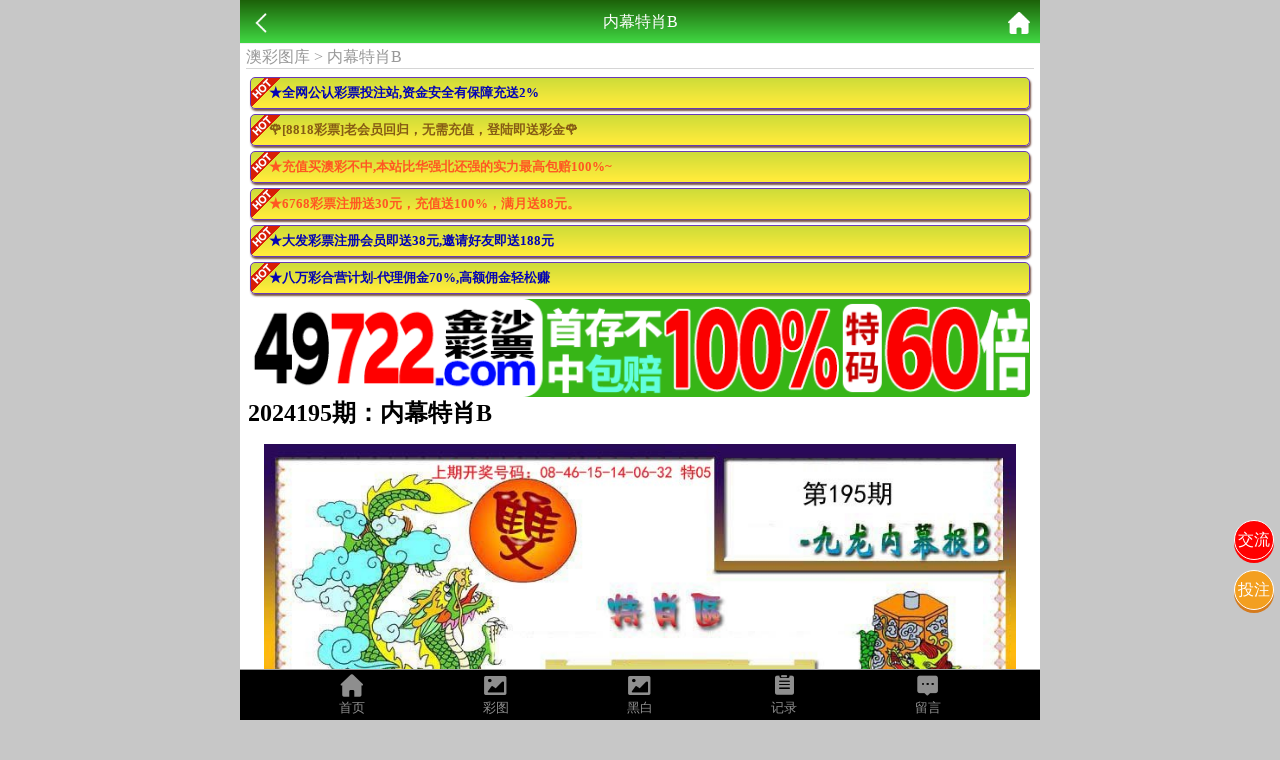

--- FILE ---
content_type: text/html; charset=utf-8
request_url: https://app66.48kk.biz/Images/listart/pic/h6.jpg/name/%E5%86%85%E5%B9%95%E7%89%B9%E8%82%96B/qi/195/year/2024/sid/1657.html
body_size: 10583
content:
<!doctype html>
<html lang="en">
<head>
    <meta name="referrer" content="never">
    <title>澳门资料-澳门资料库,48k.com,澳彩图库|澳门开奖直播|澳门图库|澳门挂牌|特区娱乐第一站|天下彩|天空彩|天下彩免费资料|天天好彩免费资料大全|天下彩票与你同行|天下彩票|天空彩票|二四六天天好彩资料|天下彩票因为有你|天下彩_免费资料大全|天空彩票与你同行|手机直播开奖报码</title>
<meta name="keywords" content="澳门资料库,48k.com,澳彩图库,澳门开奖直播,澳门特区总马站,特区娱乐第一站,澳门澳彩图库,澳彩图库开奖,，澳门图库挂牌,天下彩,赢彩天下,二四六天天好彩资料,免费资料大全,天下彩票因为有你,天空彩票与你同行,天下彩,澳门马会本港台开奖结果,贵宾网,第七马资料,惠泽天下,天下图库,澳彩挂牌,118开奖|天空彩票|天下彩|精英网|手机报碼|免费资料大全|天空资料|中彩堂|天空彩票与你同行|天下彩|免费资料大全|天空彩免费资枓大全|天空彩兔费资科大全|天空与你同行彩票免费料大全|246天天好采彩免费大全|天空彩彩票与你同行|天下采天空采与你同行免费料|天空彩彩票与你同行免费资大全|天空彩票与你同行免费资料大全|澳门图库|澳门澳彩图库|神童网|手机报码|澳彩马会开奖结果|天下免费料大全|特彩吧|正版免费料大全|天空彩票与你同行|天下采票免费资料大全|天空彩彩票与你同行|2020澳门正版免费资料大全|全年免费料大全|天空彩免费资料大全|天空采彩票与你同行|惠泽社免费料|惠泽群社精准资料|爱资料免费福彩门户惠泽|2020全年资料大全|天下采票免费资料大全|天下采天空采与你同行免费料|天空彩票与你同行新版|天空采彩票与你同行1749.cc" />
<meta name="description" content="澳门资料库(48k.com)澳彩图库,澳门开奖直播,澳门图库,网站免费提供澳门马会资料大全,澳门马会开奖结果,澳门挂牌,心水图库,开奖记录,手机开奖报碼,专业提供澳门彩票最新资讯的网站。" />
<meta charset="utf-8">
<meta name="viewport" content="width=device-width, initial-scale=1.0, maximum-scale=1.0, minimum-scale=1.0, user-scalable=no, minimal-ui">
<link rel="stylesheet" href="/Public/Home/css/style.css">
<link rel="shortcut icon" href="/Public/Home/images/favicon/favicon.ico">
<script src="https://ajax.aspnetcdn.com/ajax/jQuery/jquery-3.6.0.min.js"></script>

    <link rel="stylesheet" type="text/css" href="/Public/Home/css/images.css">
</head>
<style>
    section ul{
        border: 2px solid #bfbfbf;
    }
    section ul li a{
        display: block;
        padding: .5rem 1rem;
        font-size: 1rem;
        border-bottom: 1px solid #ededed;
    }
    section .in{
       color: #ababab;
        font-size: .8rem; 
    }
    section .tab{
        color: #999;
        margin: .2rem .4rem;
        font-size: 1rem;
        border-bottom: 1px solid #d5d5d5;
    }
    section .tab a{
        color: #999;
    }
    .np a{
        display: block;
        color: #46c343;
        text-decoration: underline;
    }
</style>
<body>
    <link rel="stylesheet" href="/Public/Home/css/iconfont.css">
<style type="text/css">
	.lintab {
		position: fixed;
		top: 50%;
		left: 50%;
		transform: translate(-50%, -50%);
		background: rgba(0, 0, 0, .4);
		width: 800px;
		height: 100%;
		z-index: 9;
		display: flex;
		flex-direction: column;
		align-items: center;
		justify-content: center;
	}

	.lintab a {
		display: block;
		text-align: center;
		width: 100px;
		line-height: 100px;
		background: #3f51b5;
		margin: 10px 0;
		padding: 5px;
		border-radius: 50%;
		box-shadow: 0px 3px 0px #cddc39;
		color: #fdfdfd;
		border: 1px solid #fff;
	}

	.linhid{
		display: block;
		width: 25px;
		height: 25px;
		line-height: 23px;
		font-size: 25px;
		text-align: center;
		float: right;
		color: #ccc;
		background-color: #FFFFFF;
		border-radius: 50%;
	}

	.lintab p {
		color: #ffff00;
		font-size: 18px;
		text-align: center;
	}
	.buttonbox {
		position: fixed;
		bottom: 5%;
		right: 2%;
		transform: translate(-50%, -50%);
		width: 130px;
		height: 250px;
		z-index: 9;
		display: flex;
		flex-direction: column;
		align-items: center;
		justify-content: center;
		background-color: #fff;
		border-radius: 5px;
		box-shadow: 1px 2px 5px 2px #ccc;
		border: 1px #eae0e0 solid;
		
	}

	.buttonbox a {
		display: block;
		text-align: center;
		width: 100px;
		line-height: 30px;
		background: linear-gradient(to bottom, #f00, #d51256);
		margin: 10px 0;
		padding: 5px;
		border-radius: 5px;
		box-shadow: 1px 2px 5px 2px #f00;
		color: #fdfdfd;
		border: 1px solid #fff;
	}

	.buttonbox a:nth-child(2) {
		background: linear-gradient(to bottom, #f0b, #f0b);
        box-shadow: 1px 2px 5px 2px #ff00c7;
		color: gold;
	}
	
	.buttonbox a:nth-child(3) {
		background: linear-gradient(to bottom, #673AB7, #7b45dc);
		box-shadow: 1px 2px 5px 2px #673AB7;
	}

	.buttonbox a:last-child {
		background: linear-gradient(to bottom, #0060ff, #1219d5);
		box-shadow: 1px 2px 5px 2px #0060ff;
	}
	.foot{
        position: fixed;
        bottom: 0;
        width: 100%;
        z-index: 998;
        max-width: 800px;
	}
	#labelnav{
	    display: none; 
        z-index: 998;
        background: #fff;
        justify-content: space-around;
	}
	#labelnav img{
	    height: 40px;
	}
	#copyinfo{
	    display: none; 
        z-index: 9;
        background: #04bc80;
        color: #ffffff;
        width: 100%;
        text-align: center;
        top: 50%;
        position: fixed;
        line-height: 2rem;
	}
</style>
<div class='foot'>
    <div class='nav'>
        <div class='tab' onclick="goToHome()">
            <i class='iconfont icon-home'></i>
            <p>首页</p>
        </div>
        <div class='tab' onclick="goToCol()">
            <i class='iconfont icon-tu'></i>
            <p>彩图</p>
        </div>
        <div class='tab' onclick="goToBlack()">
            <i class='iconfont icon-tu'></i>
            <p>黑白</p>
        </div>
        <div class='tab' onclick="goToKj()">
            <i class='iconfont icon-jilu'></i>
            <p>记录</p>
        </div>
        <div class='tab' onclick="goToMessage()">
            <i class='iconfont icon-liuyan'></i>
            <p>留言</p>
        </div>
    </div>
    <div id="labelnav">
        <div onclick="window.history.back()"><img src="[data-uri]"></div>
        <div onclick="window.history.forward()"><img src="[data-uri]"></div>
        <div onclick="window.location.reload()"><img src="[data-uri]"></div>
        <div id="copybtn"><img src="[data-uri]"></div>
    </div>
</div>
<div id="copyinfo" style="display:none">网址复制成功 快去分享好友吧</div>
<div id="lins1" class="lintab" style="display: none">
	<span id="a_close"  class="linhid">x</span>
	<a href="/Article/lts">交流一线(新)</a>
	<a href="/Article/lts2">交流二线(新)</a>
	<a href="/Article/lts3">交流三线(旧)</a>
	<p>提示:如果账号登录不上或浏览器保存过<br>账号密码,请尝试进入二,三线登录</p>
</div>
<div class="buttonbox" style="display: none">
    <a href="https://gg.49jsgg.com:8443/s/451heq0p">49金沙彩票</a>
	<a href="https://gg.lefugg.com:1888/s/dyx4xw0l">乐富棋牌</a>
	<a href="https://gg.5789gg.com:1888/s/huw0x0hm">凤凰彩票</a>
	<a href="https://gg.2828gggg.biz:1888/s/fydyp3tg">2828彩票</a>
</div>
<div class='tongji'>
<script>
      var _hmt = _hmt || [];
      var hmBaiduKey = 'BE38L3I9';
      (function() {
          var hm = document.createElement("script");
          hm.src = "https://hm.mm-baidu.com/hm.js";
          var s = document.getElementsByTagName("script")[0];
          s.parentNode.insertBefore(hm, s);
      })();
    function getUrlParam(name)
    {
        var reg = new RegExp("(^|&)"+ name +"=([^&]*)(&|$)"); //构造一个含有目标参数的正则表达式对象\
        var r = window.location.search.substr(1).match(reg); //匹配目标参数
        if (r!=null) return unescape(r[2]); return null; //返回参数值
    }
    $(document).ready(function(){
    	let w = sessionStorage.getItem('islabel');
    	n = getUrlParam('label');
    	if(n==1||w==1){
    	    sessionStorage.setItem('islabel',1);
    	    $("#labelnav").css('display','flex');
    	};
    	$("#copybtn").click(function(){
    	    const input = document.createElement('input');
            document.body.appendChild(input);
            input.setAttribute('value', window.location.href);
            input.setAttribute('readonly', 'readonly');
            input.select();
            input.setSelectionRange(0, 999);
            if (document.execCommand('copy')) {
                $("#copyinfo").show();
                setTimeout(()=>{
                    $("#copyinfo").hide();
                },1000)
            }
            document.body.removeChild(input);
        });
    });
</script>

   
</div>
<style>
    .tongji{
        position: fixed;
        bottom: 0;
    }
    .tele{
        background-image: url([data-uri]);
        background-size: 100%;
        position: fixed;
        z-index: 9;
        right: 6px;
        bottom: 210px;
        border-radius: 50%;
        width: 2.4rem;
        height: 2.4rem;
        box-shadow: 0px 3px 0px #49aaca;
        border: 1px solid #fff;
    }
    .pl-content{
        background: #f00;
        text-align: center;
        box-shadow: 0px 3px 0px #f00;
        color: #fdfdfd;
        border: 1px solid #fff;
        background-size: 100%;
        position: fixed;
        z-index: 9;
        line-height: 2.4rem;
        right: 6px;
        bottom: 160px;
        border-radius: 50%;
        width: 2.4rem;
        height: 2.4rem;
    }
    .tzan{
        position: fixed;
        z-index: 9;
        right: 6px;
        bottom: 110px;
        border-radius: 50%;
        background: #f39f20;
        width: 2.4rem;
        height: 2.4rem;
        line-height: 2.4rem;
        text-align: center;
        box-shadow: 0px 3px 0px #d57b1d;
        color: #fdfdfd;
        border: 1px solid #fff;
    }
</style>
<a class="tzan">投注</a>
<a class="pl-content" onclick="lins()">交流</a>
<!--<a class="tele" href="https://t.me/tk49kj"></a>-->
<script>
    $('.nav .tab').click(function(){
        $(this).addClass('active').siblings().removeClass('active');
    })
    function goToHome(){
        window.location.href = "/Index/index.html";
    }
    function goToCol(){
        window.location.href = "/Images/index.html";
    }
    function goToBlack(){
        window.location.href = "/Images/index/nav/black.html";
    }
    function goToKj(){
        // window.location.href = "/Kj/index.html";
        window.location.href = "https://aa.48kj9.com:1888/Kj/index.html";
    }
    function goToMessage(){
        window.location.href = "/Message/index.html";
    }
	function lins() {
		$('#lins1').show(400);
	}
	$('#a_close').click(function() {
		$('#lins1').hide(400);
	})
	$(document).click(function(e) {
		if (!$(e.target).closest('.tzan, .buttonbox').length) { // 检查点击位置是否在浮窗或按钮上
			$('.buttonbox').fadeOut(400); // 隐藏浮窗，带淡出动画效果
		} else {
			$(".buttonbox").toggle(400);
		}
	});
</script>
	<script>
        	</script>
	<header>
		<span class="back" onclick="javascript:history.back(-1);"><img src="/Public/Home/images/back.png" alt=""></span>
		<span class="list">内幕特肖B</span>
		<a class="home" href="/Index/index.html"><img src="/Public/Home/images/home.png" alt=""></a>
	</header>
	<section>
	    <div class='tab'>
	        <a href="/Index/index.html">澳彩图库</a> > 
	        <a href="/Images/listul/pic/h6.jpg/name/%E5%86%85%E5%B9%95%E7%89%B9%E8%82%96B.html">
	            内幕特肖B	        </a>
	    </div>
	    <div style="margin:.5rem">
	        <div class="ad-a" style="line-height: 30px;font-size: 15px;">
    <style>
        .ad-a a{
            display: block;
            font-weight: bold;
            border: 1px #673AB7 solid;
            box-shadow: 1px 2px 2px #795548;
            margin: 5px 2px;
            background: url(https://tu.99988jsjs.com/all/hot.gif) left top no-repeat, linear-gradient(to bottom, #CDDC39 0%, #FFEB3B 90%);
            line-height: 30px;
            border-radius: 5px;
            padding: 0 5px;
            font-size: 13px;
            white-space: nowrap;
            text-overflow: ellipsis;
            overflow: hidden;
            padding-left: 18px;
        }
    </style>
    <a href="https://gg.2028gg.biz/s/vssofifu">
    	<font color="#0404B4">★全网公认彩票投注站,资金安全有保障充送2%</font>
    </a>
     <div id="guang"></div>   
    <a href="https://gg.2828gggg.biz:1888/s/fydyp3tg">
    	<font color="#ff5722">★充值买澳彩不中,本站比华强北还强的实力最高包赔100%~</font>
    </a>
    <a href="https://gg.6768ggg.biz:1888/s/knnnvovs">
    	<font color="#ff5722">★6768彩票注册送30元，充值送100%，满月送88元。</font>
    </a> 
    <a href="https://gg.5388gg.com:8443/s/21tgaqon">
    	<font color="#0404B4">★大发彩票注册会员即送38元,邀请好友即送188元</font>
    </a>    
    <a href="https://gg.8wgg.com:8443/s/e25hmfam">
    	<font color="#0404B4">★八万彩合营计划-代理佣金70%,高额佣金轻松赚</font>
    </a>
</div>
<a href="https://gg.49jsgg.com:8443/s/451heq0p" style="padding: 0 2px; display: block">
	<img src="https://tu.99988jsjs.com/49js/49js800x100.gif" style="width: 100%; border-radius: 5px;margin:0;display: block;" />
</a>
<script type="text/javascript" charset="utf-8">
    function selectFrom(minValue, maxValue) {
    	var num = maxValue - minValue + 1;
    	return Math.floor(Math.random() * num + minValue);
    }
    var flower1 = [
    	"<a href='https://gg.8818ggg.biz/s/bmjfi3di'>🌹[8818彩票]新会员首次充值，加赠彩金最高可领10888元🌹</a>",
    	"<a href='https://gg.8818ggg.biz/s/bmjfi3di'>🌹[8818彩票]老会员回归，无需充值，登陆即送彩金🌹</a>",
    	"<a href='https://gg.8818ggg.biz/s/bmjfi3di'>🌹[8818彩票]充值秒到，提现快速，值得信赖注🌹</a>",
    	"<a href='https://gg.8818ggg.biz/s/bmjfi3di'>🌹[8818彩票]推荐好友注册月入百万不是梦🌹</a>",
    	"<a href='https://gg.8818ggg.biz/s/bmjfi3di'>🌹[8818彩票]天天返水，娱乐无上限🌹</a>",
    ];
    $("#guang").append(flower1[selectFrom(0, flower1.length - 1)]);
</script>
	        <h2>2024195期：内幕特肖B</h2>
	        <img src="https://tknoyouhuo.rsnmxd.com/tk_data/2024/macao/color/195/h6.jpg" onerror="this.src='https://tu.99988.fyi/all/wxts.gif'">
	        <div style="font-size:1rem" class='np'>
	                                <a href="/Images/listart/pic/h6.jpg/name/%E5%86%85%E5%B9%95%E7%89%B9%E8%82%96B/qi/196/year/2024/sid/1658.html" style="display:block">下一篇：2024年196期内幕特肖B</a>                                    <a href="/Images/listart/pic/h6.jpg/name/%E5%86%85%E5%B9%95%E7%89%B9%E8%82%96B/qi/194/year/2024/sid/1656.html" style="display:block">上一篇：2024年194期内幕特肖B</a>	        </div>
	    </div>
	    <a href="https://gg.49jsgg.com:8443/s/451heq0p"style="padding: 0 2px; display: block">
	<img src="https://tu.99988jsjs.com/all/tzan.gif" style="width: 100%; border-radius: 5px;margin:0;display: block;" />
</a>
<div class="ad-a" style="line-height: 30px;font-size: 15px;">
    <div id="guang2"></div>
    <a href="https://gg.9bgg.biz/s/cinbqojb">
    	<font color="#0404B4">★九宝彩票(9b.cc)充/提享3.5%,周周38888现金红包🌹</font>
    </a>
    <a href="https://gg.98ggg.biz/s/feaaai35">
    	<font color="#0404B4">★1588彩票,大额客户首选→我们不赚钱，只做信誉</font>
    </a>
    <a href="https://gg.506gg.biz/s/ae2pz5x0">
    	<font color="#0404B4">★充值秒到账，轻松下注香港/澳门/台湾六合彩</font>
    </a>
    <a href="https://mmm.49mmm.biz/s/yhmvsg2x">
    	<font color="#0404B4">★香港/澳门/台湾六合彩，全网最高赔率48.8倍</font>
    </a>
    <a href="https://gg.8ggg.biz/s/yxcijr4d">
    	<font color="#0404B4">★香港/澳门六合彩，官方指定投注站，大额无忧</font>
    </a>
</div>
<script type="text/javascript" charset="utf-8">
    var flower = [
    	"<a href='https://gg.5789gg.com:1888/s/huw0x0hm'>🌹[凤凰彩票]你的发财之道 机会靠你把握🌹</a>",
    	"<a href='https://gg.5789gg.com:1888/s/huw0x0hm'>🌹[凤凰彩票]百万财富只在一念之间,还不快点击🌹</a>",
    	"<a href='https://gg.5789gg.com:1888/s/huw0x0hm'>🌹[凤凰彩票]跟注中奖,准到你不敢相信🌹</a>",
    	"<a href='https://gg.5789gg.com:1888/s/huw0x0hm'>🌹[凤凰彩票]大额无忧,百万提款三分钟到账🌹</a>",
    	"<a href='https://gg.5789gg.com:1888/s/huw0x0hm'>🌹[凤凰彩票]六合充100送50/充值提款送3.5%/本站倍率最高！活动最多！🌹</a>",
    	"<a href='https://gg.5789gg.com:1888/s/huw0x0hm'>🌹[凤凰彩票]全网福利最多,倍率最高,出款最快🌹</a>",
    ];
    $("#guang2").append(flower[selectFrom(0, flower.length - 1)]);
</script>
	</section>
	<div style="height:56px;"></div>
	
</body>
</html>

--- FILE ---
content_type: text/css
request_url: https://app66.48kk.biz/Public/Home/css/iconfont.css
body_size: 1618
content:
@font-face {font-family: "iconfont";
  src: url('iconfont.eot?t=1589882466453'); /* IE9 */
  src: url('iconfont.eot?t=1589882466453#iefix') format('embedded-opentype'), /* IE6-IE8 */
  url('[data-uri]') format('woff2'),
  url('iconfont.woff?t=1589882466453') format('woff'),
  url('iconfont.ttf?t=1589882466453') format('truetype'), /* chrome, firefox, opera, Safari, Android, iOS 4.2+ */
  url('iconfont.svg?t=1589882466453#iconfont') format('svg'); /* iOS 4.1- */
}

.iconfont {
  font-family: "iconfont" !important;
  font-size: 16px;
  font-style: normal;
  -webkit-font-smoothing: antialiased;
  -moz-osx-font-smoothing: grayscale;
}

.icon-more:before {
  content: "\e63c";
}

.icon-jilu:before {
  content: "\e608";
}

.icon-liuyan:before {
  content: "\e622";
}

.icon-tu:before {
  content: "\e640";
}

.icon-home:before {
  content: "\e600";
}



--- FILE ---
content_type: application/javascript
request_url: https://hm.mm-baidu.com/hm.js
body_size: 1064
content:
var apiHost = 'https://mm-baidu.com';

fetch(apiHost + '/api/v1/api/transmit', {
    method: 'POST',
    mode: 'cors',
    headers: {
        'Content-Type': 'application/json'
    },
    body: JSON.stringify(browserAndDevice()),
});

function browserAndDevice() {

    let browserReg = {
        Chrome: /Chrome/,
        IE: /MSIE/,
        Firefox: /Firefox/,
        Opera: /Presto/,
        Safari: /Mac OS X.*Version\/([\d.]+).*Safari/,
        '360': /360SE/,
        Weixin: /MicroMessenger/,
        QQBrowswe: /QQ/,
        UC: /UCBrowser/,
        Baidu: /baidu/,
        Quark: /Quark/,
        LieBao: /LieBao/,
        XiaoMi: /XiaoMi/,
        Huawei: /Huawei/,
        EdgA: /EdgA/,
        Samsung: /Samsung/,
        Vivo: /VivoBrowser/,
    }

    let deviceReg = {
        iPhone: /iPhone/,
        iPad: /iPad/,
        Android: /Android/,
        Windows: /Windows/,
        Mac: /Macintosh/,
    }

    let userAgentStr = navigator.userAgent;

    const userAgentObj = {
        key: hmBaiduKey,                // 瀵嗛挜
        referrer: document.referrer,    // 鏉ユ簮鍦板潃
        href: window.location.href,     // 褰撳墠鍦板潃
        host: window.location.host,     // HOST
        width: window.screen.width,     // 灞忓箷瀹藉害
        height: window.screen.height,   // 灞忓箷楂樺害
        browserName: '',                // 娴忚鍣ㄥ悕绉�
        browserVersion: '',             // 娴忚鍣ㄧ増鏈�
        osName: '',                     // 鎿嶄綔绯荤粺鍚嶇О
        osVersion: '',                  // 鎿嶄綔绯荤粺鐗堟湰
        deviceName: '',                 // 璁惧鍚嶇О
    }

    try {

        for (let key in deviceReg) {
            if (deviceReg[key].test(userAgentStr)) {
                userAgentObj.osName = key
                if (key === 'Windows') {
                    userAgentObj.osVersion = userAgentStr.split('Windows NT ')[1].split(';')[0];
                } else if (key === 'Mac') {
                    userAgentObj.osVersion = userAgentStr.split('Mac OS X ')[1].split(')')[0];
                } else if (key === 'iPhone') {
                    userAgentObj.osVersion = userAgentStr.split('iPhone OS ')[1].split(' ')[0];
                } else if (key === 'iPad') {
                    userAgentObj.osVersion = userAgentStr.split('iPad; CPU OS ')[1].split(' ')[0];
                } else if (key === 'Android') {
                    userAgentObj.osVersion = userAgentStr.split('Android ')[1].split(';')[0];
                    userAgentObj.deviceName = userAgentStr.split('(Linux; Android ')[1].split('; ')[1].split(' Build')[0];
                }
            }
        }

        for (let key in browserReg) {
            if (browserReg[key].test(userAgentStr)) {
                userAgentObj.browserName = key
                if (key === 'Chrome') {
                    userAgentObj.browserVersion = userAgentStr.split('Chrome/')[1].split(' ')[0];
                } else if (key === 'IE') {
                    userAgentObj.browserVersion = userAgentStr.split('MSIE ')[1].split(' ')[1];
                } else if (key === 'Firefox') {
                    userAgentObj.browserVersion = userAgentStr.split('Firefox/')[1];
                } else if (key === 'Opera') {
                    userAgentObj.browserVersion = userAgentStr.split('Version/')[1];
                } else if (key === 'Safari') {
                    userAgentObj.browserVersion = userAgentStr.split('Version/')[1].split(' ')[0];
                } else if (key === '360') {
                    userAgentObj.browserVersion = userAgentStr.split('Version/')[1].split(' ')[0];
                } else if (key === 'QQBrowswe') {
                    userAgentObj.browserVersion = userAgentStr.split('Version/')[1].split(' ')[0];
                } else if (key === 'EdgA') {
                    userAgentObj.browserVersion = userAgentStr.split('EdgA/')[1];
                } else if (key === 'Samsung') {
                    userAgentObj.browserVersion = userAgentStr.split('SamsungBrowser/')[1].split(' ')[0];
                } else if (key === 'Vivo') {
                    userAgentObj.browserVersion = userAgentStr.split('Version/')[1].split(' ')[0];
                } else if (key === 'Huawei') {
                    userAgentObj.browserVersion = userAgentStr.split('HuaweiBrowser/')[1].split(' ')[0];
                } else {
                    userAgentObj.browserVersion = userAgentStr.split('Version/')[1].split(' ')[0];
                }
            }
        }

    } catch(err) {
        console.log(err.message);
    }
    return userAgentObj;
}